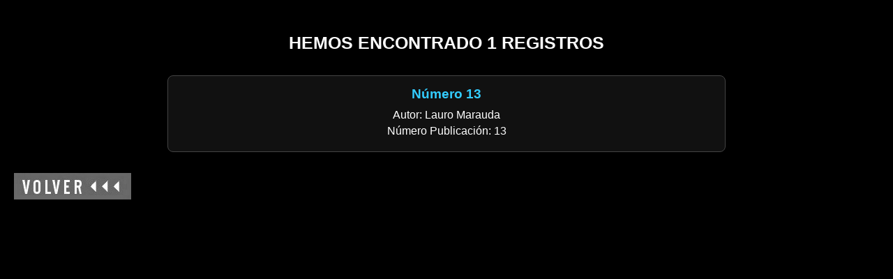

--- FILE ---
content_type: text/html; charset=UTF-8
request_url: https://www.librevista.com/publicacion_autor.php?autor=Lauro-Marauda
body_size: 4710
content:
<html>
<head>
	<link rel="icon" href="https://www.librevista.com/imagenes/favicon.ico" type="image/x-icon" />
    <meta charset="UTF-8">
    <meta name="viewport" content="width=device-width, initial-scale=1.0">
    <title>Librevista - Revista de ensayo y pensamiento crítico</title>
    
    <!-- SEO Meta Tags -->
    <meta name="description" content="Librevista: Publicación dedicada al ensayo y pensamiento crítico. Número 63, Abril 2025.">
    <meta name="keywords" content="librevista, ensayo, pensamiento crítico, literatura, cultura, premio librevista">
    <meta name="author" content="Librevista">
    <meta name="robots" content="index, follow, max-image-preview:large">
    <link rel="canonical" href="https://librevista.com/index.php">
    
    <!-- Open Graph / Facebook -->
    <meta property="og:type" content="website">
    <meta property="og:url" content="https://librevista.com/index.php">
    <meta property="og:title" content="Librevista - Revista de ensayo y pensamiento crítico">
    <meta property="og:description" content="Publicación dedicada al ensayo y pensamiento crítico. Número 63, Abril 2025.">
    <meta property="og:image" content="https://librevista.com/imagenes/LIBREV2.JPG">
    <meta property="og:locale" content="es_ES">
    <meta property="og:site_name" content="Librevista">
    
    <!-- Twitter -->
    <meta name="twitter:card" content="summary_large_image">
    <meta name="twitter:url" content="https://librevista.com/index.php">
    <meta name="twitter:title" content="Librevista - Revista de ensayo y pensamiento crítico">
    <meta name="twitter:description" content="Publicación dedicada al ensayo y pensamiento crítico. Número 63, Abril 2025.">
    <meta name="twitter:image" content="https://librevista.com/imagenes/LIBREV2.JPG">
    
    <!-- Favicon -->
    <link rel="icon" href="favicon.ico" type="image/x-icon">
    <link rel="shortcut icon" href="favicon.ico" type="image/x-icon">
    
    <!-- CSS -->
    <link rel="stylesheet" href="https://cdnjs.cloudflare.com/ajax/libs/font-awesome/6.5.0/css/all.min.css">
    
    <!-- Structured Data / JSON-LD -->
    <script type="application/ld+json">
    {
      "@context": "https://schema.org",
      "@type": "WebSite",
      "name": "Librevista",
      "url": "https://librevista.com",
      "description": "Revista de ensayo y pensamiento crítico",
      "publisher": {
        "@type": "Organization",
        "name": "Librevista",
        "logo": {
          "@type": "ImageObject",
          "url": "https://librevista.com/imagenes/LIBREV2.JPG"
        }
      }
    }
    </script>
	<script type="text/javascript">

  var _gaq = _gaq || [];
  _gaq.push(['_setAccount', 'UA-42887618-1']);
  _gaq.push(['_trackPageview']);
  setTimeout(function() {
	_gaq.push(['_trackEvent', 'Sin-Rebote', 'Sin-Rebote', '20 sec']);
  },20000);

  (function() {
    var ga = document.createElement('script'); ga.type = 'text/javascript'; ga.async = true;
    ga.src = ('https:' == document.location.protocol ? 'https://ssl' : 'http://www') + '.google-analytics.com/ga.js';
    var s = document.getElementsByTagName('script')[0]; s.parentNode.insertBefore(ga, s);
  })();

</script>
<style>
body {
  background-color: #000;
  color: #fff;
  font-family: Arial, sans-serif;
  margin: 0;
  padding: 20px;
}

.resultados {
  max-width: 800px;
  margin: 0 auto;
  padding: 10px;
}

h1 {
  text-align: center;
  font-size: 1.8rem;
  margin-bottom: 2rem;
}

.registro {
  background-color: #111;
  border: 1px solid #444;
  border-radius: 8px;
  padding: 15px;
  margin-bottom: 20px;
}

.registro h2 {
  font-size: 1.2rem;
  margin: 0 0 10px;
}

.registro a {
  color: #33ccff;
  text-decoration: none;
}

.registro a:hover {
  text-decoration: underline;
}

.registro p {
  margin: 5px 0;
  font-size: 1rem;
}

@media (max-width: 600px) {
  h1 {
    font-size: 1.4rem;
  }

  .registro h2 {
    font-size: 1.1rem;
  }

  .registro p {
    font-size: 0.95rem;
  }
}

</style>

</head>
<body bgcolor="#000000" link="#FFFFFF" vlink="#FFFFFF" alink="#FFFFFF" >
<div align="center">
<div class="resultados"><h1 style="color:#FFFFFF;font-size:25px;">HEMOS ENCONTRADO 1 REGISTROS </h1><div class="registro"><h2><a href=https://www.librevista.com/numero-13.html>Número 13</a></h2><p>Autor: Lauro Marauda</p><p>N&uacute;mero Publicaci&oacute;n:  13</p></div></div>
</div>
<table border="0" width="434" height="24" cellspacing="0" cellpadding="0">

    <tr>

      <td width="434" height="24" class="style1"><a href="https://www.librevista.com" target="_top"><img border="0" src="imagenes/BARRA2.JPG" ALT="regresa al &iacute;ndice" width="168" height="38"></a></td>

    </tr>

</table>
</body>



</html>